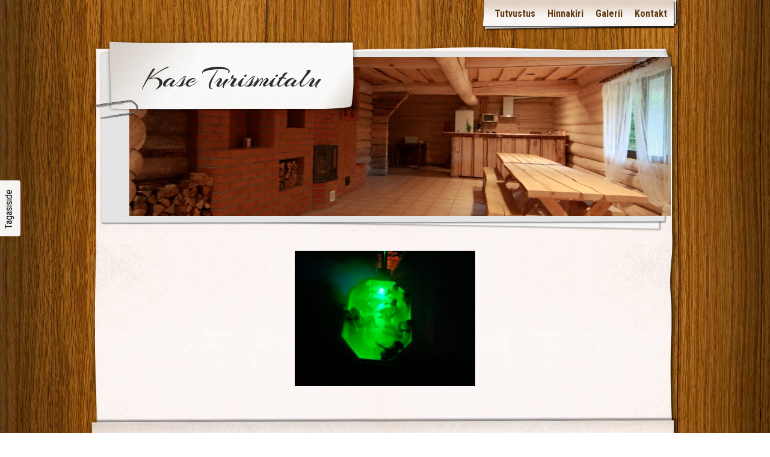

--- FILE ---
content_type: text/html; charset=UTF-8
request_url: https://kasetalu.eu/galerii/img_2085/
body_size: 5155
content:
<!DOCTYPE html>
<html lang="en-US">
<head>
    <meta charset="UTF-8" />
    <title>IMG_2085 | Kase Turismitalu</title>
    <meta name="author" content="Designed by Contexture International | http://www.contextureintl.com" />
	<meta name="iconpath" id="iconpath" content="https://kasetalu.eu/wp-content/themes/adventure-journal/images/bh" />
	<link href="http://fonts.googleapis.com/css?family=Arizonia" rel="stylesheet" type="text/css">
	<link href="http://fonts.googleapis.com/css?family=Roboto+Condensed:300italic,400italic,700italic,400,700,300" rel="stylesheet" type="text/css">
    <link rel="profile" href="http://gmpg.org/xfn/11" />
    <link rel="pingback" href="https://kasetalu.eu/xmlrpc.php" />
    <link rel="alternate" type="application/rss+xml" title="Kase Turismitalu &raquo; Feed" href="https://kasetalu.eu/feed/" />
<link rel="alternate" type="application/rss+xml" title="Kase Turismitalu &raquo; Comments Feed" href="https://kasetalu.eu/comments/feed/" />
		<script type="text/javascript">
			window._wpemojiSettings = {"baseUrl":"https:\/\/s.w.org\/images\/core\/emoji\/72x72\/","ext":".png","source":{"concatemoji":"https:\/\/kasetalu.eu\/wp-includes\/js\/wp-emoji-release.min.js?ver=4.5.32"}};
			!function(e,o,t){var a,n,r;function i(e){var t=o.createElement("script");t.src=e,t.type="text/javascript",o.getElementsByTagName("head")[0].appendChild(t)}for(r=Array("simple","flag","unicode8","diversity"),t.supports={everything:!0,everythingExceptFlag:!0},n=0;n<r.length;n++)t.supports[r[n]]=function(e){var t,a,n=o.createElement("canvas"),r=n.getContext&&n.getContext("2d"),i=String.fromCharCode;if(!r||!r.fillText)return!1;switch(r.textBaseline="top",r.font="600 32px Arial",e){case"flag":return r.fillText(i(55356,56806,55356,56826),0,0),3e3<n.toDataURL().length;case"diversity":return r.fillText(i(55356,57221),0,0),a=(t=r.getImageData(16,16,1,1).data)[0]+","+t[1]+","+t[2]+","+t[3],r.fillText(i(55356,57221,55356,57343),0,0),a!=(t=r.getImageData(16,16,1,1).data)[0]+","+t[1]+","+t[2]+","+t[3];case"simple":return r.fillText(i(55357,56835),0,0),0!==r.getImageData(16,16,1,1).data[0];case"unicode8":return r.fillText(i(55356,57135),0,0),0!==r.getImageData(16,16,1,1).data[0]}return!1}(r[n]),t.supports.everything=t.supports.everything&&t.supports[r[n]],"flag"!==r[n]&&(t.supports.everythingExceptFlag=t.supports.everythingExceptFlag&&t.supports[r[n]]);t.supports.everythingExceptFlag=t.supports.everythingExceptFlag&&!t.supports.flag,t.DOMReady=!1,t.readyCallback=function(){t.DOMReady=!0},t.supports.everything||(a=function(){t.readyCallback()},o.addEventListener?(o.addEventListener("DOMContentLoaded",a,!1),e.addEventListener("load",a,!1)):(e.attachEvent("onload",a),o.attachEvent("onreadystatechange",function(){"complete"===o.readyState&&t.readyCallback()})),(a=t.source||{}).concatemoji?i(a.concatemoji):a.wpemoji&&a.twemoji&&(i(a.twemoji),i(a.wpemoji)))}(window,document,window._wpemojiSettings);
		</script>
		<style type="text/css">
img.wp-smiley,
img.emoji {
	display: inline !important;
	border: none !important;
	box-shadow: none !important;
	height: 1em !important;
	width: 1em !important;
	margin: 0 .07em !important;
	vertical-align: -0.1em !important;
	background: none !important;
	padding: 0 !important;
}
</style>
<link rel='stylesheet' id='usernoise-button-css'  href='https://kasetalu.eu/wp-content/plugins/usernoise/css/button.css?ver=3.7.20' type='text/css' media='all' />
<link rel='stylesheet' id='usernoise-form-css'  href='https://kasetalu.eu/wp-content/plugins/usernoise/css/form.css?ver=3.7.20' type='text/css' media='all' />
<link rel='stylesheet' id='font-awesome-css'  href='https://kasetalu.eu/wp-content/plugins/usernoise/vendor/font-awesome/css/font-awesome.css?ver=3.7.20' type='text/css' media='all' />
<link rel='stylesheet' id='responsive-lightbox-fancybox-css'  href='https://kasetalu.eu/wp-content/plugins/responsive-lightbox/assets/fancybox/jquery.fancybox-1.3.4.css?ver=1.6.8' type='text/css' media='all' />
<link rel='stylesheet' id='theme-css'  href='https://kasetalu.eu/wp-content/themes/adventure-journal/style.css?ver=4.5.32' type='text/css' media='all' />
<!--[if lt IE 9]>
<link rel='stylesheet' id='style-ie-css'  href='https://kasetalu.eu/wp-content/themes/adventure-journal/style-ie.css?ver=4.5.32' type='text/css' media='all' />
<![endif]-->
<link rel='stylesheet' id='theme_override-css'  href='https://kasetalu.eu/wp-content/themes/adventure-journal/extra.css?ver=4.5.32' type='text/css' media='all' />
<!-- This site uses the Google Analytics by MonsterInsights plugin v5.5 - Universal enabled - https://www.monsterinsights.com/ -->
<script type="text/javascript">
	(function(i,s,o,g,r,a,m){i['GoogleAnalyticsObject']=r;i[r]=i[r]||function(){
		(i[r].q=i[r].q||[]).push(arguments)},i[r].l=1*new Date();a=s.createElement(o),
		m=s.getElementsByTagName(o)[0];a.async=1;a.src=g;m.parentNode.insertBefore(a,m)
	})(window,document,'script','//www.google-analytics.com/analytics.js','__gaTracker');

	__gaTracker('create', 'UA-50646887-1', 'auto');
	__gaTracker('set', 'forceSSL', true);
	__gaTracker('send','pageview');

</script>
<!-- / Google Analytics by MonsterInsights -->
<script type='text/javascript' src='https://kasetalu.eu/wp-includes/js/jquery/jquery.js?ver=1.12.4'></script>
<script type='text/javascript' src='https://kasetalu.eu/wp-includes/js/jquery/jquery-migrate.min.js?ver=1.4.1'></script>
<script type='text/javascript'>
/* <![CDATA[ */
var usernoiseButton = {"text":"Tagasiside","style":"background-color: #FFF; color: #000","class":"un-left","windowUrl":"\/wp-admin\/admin-ajax.php?action=un_load_window","showButton":"1","disableOnMobiles":"1"};
/* ]]> */
</script>
<script type='text/javascript' src='https://kasetalu.eu/wp-content/plugins/usernoise/js/usernoise.js?ver=3.7.20'></script>
<script type='text/javascript' src='https://kasetalu.eu/wp-content/plugins/usernoise/js/button.js?ver=3.7.20'></script>
<script type='text/javascript' src='https://kasetalu.eu/wp-content/plugins/responsive-lightbox/assets/fancybox/jquery.fancybox-1.3.4.js?ver=1.6.8'></script>
<script type='text/javascript'>
/* <![CDATA[ */
var rlArgs = {"script":"fancybox","selector":"lightbox","customEvents":"","activeGalleries":"1","modal":"0","showOverlay":"1","showCloseButton":"1","enableEscapeButton":"1","hideOnOverlayClick":"1","hideOnContentClick":"0","cyclic":"0","showNavArrows":"1","autoScale":"1","scrolling":"yes","centerOnScroll":"1","opacity":"1","overlayOpacity":"70","overlayColor":"#666","titleShow":"1","titlePosition":"outside","transitions":"fade","easings":"swing","speeds":"300","changeSpeed":"300","changeFade":"100","padding":"5","margin":"5","videoWidth":"1080","videoHeight":"720"};
/* ]]> */
</script>
<script type='text/javascript' src='https://kasetalu.eu/wp-content/plugins/responsive-lightbox/js/front.js?ver=1.6.8'></script>
<script type='text/javascript' src='https://kasetalu.eu/wp-content/themes/adventure-journal/aj.js?ver=4.5.32'></script>
<script type='text/javascript' src='https://kasetalu.eu/wp-content/themes/adventure-journal/bh.js?ver=4.5.32'></script>
<link rel='https://api.w.org/' href='https://kasetalu.eu/wp-json/' />
<link rel="EditURI" type="application/rsd+xml" title="RSD" href="https://kasetalu.eu/xmlrpc.php?rsd" />
<link rel="wlwmanifest" type="application/wlwmanifest+xml" href="https://kasetalu.eu/wp-includes/wlwmanifest.xml" /> 
<meta name="generator" content="WordPress 4.5.32" />
<link rel='shortlink' href='https://kasetalu.eu/?p=321' />
<link rel="alternate" type="application/json+oembed" href="https://kasetalu.eu/wp-json/oembed/1.0/embed?url=https%3A%2F%2Fkasetalu.eu%2Fgalerii%2Fimg_2085%2F" />
<link rel="alternate" type="text/xml+oembed" href="https://kasetalu.eu/wp-json/oembed/1.0/embed?url=https%3A%2F%2Fkasetalu.eu%2Fgalerii%2Fimg_2085%2F&#038;format=xml" />
<style type="text/css" id="custom-background-css">
body.custom-background { background-image: url('https://kasetalu.eu/wp-content/uploads/2014/05/mp-background-tile.jpg'); background-repeat: repeat; background-position: top left; background-attachment: fixed; }
</style>
</head>
<body class="attachment page page-id-321 page-child parent-pageid-14 page-template-default custom-background"><div id="fb-root"></div><script>(function(d, s, id) {  var js, fjs = d.getElementsByTagName(s)[0];  if (d.getElementById(id)) return;  js = d.createElement(s); js.id = id;  js.src = "//connect.facebook.net/et_EE/sdk.js#xfbml=1&version=v2.3";  fjs.parentNode.insertBefore(js, fjs);}(document, 'script', 'facebook-jssdk'));</script>
<div id="browser-helper">
    <div id="bh-bg">
        <table id="bh-notice" cellspacing="0" cellpadding="0" border="0">
            <tr>
                <td id="bh-icon-td" rowspan="3">
                    <img id="bh-icon" src="http://s.wordpress.org/images/browsers/ie.png" alt="browser icon" width="87"/>
                </td>
                <td id="bh-copy">
                    <div id="bh-warning">You are using an insecure version of <span id="bh-browsername">your web browser</span>. Please update your browser!</div>
                    <div id="bh-explain">Using an outdated browser makes your computer unsafe. For a safer, faster, more enjoyable user experience, please update your browser today or try a newer browser.</div>
                    <div id="bh-links">
                        <a id="bh-update" href="#">Update Your Browser</a> | <a href="http://www.google.com/chrome/">Try Something New</a> | <a href="#" id="bh-hide">Hide This Warning</a>
                    </div>
                </td>
            </tr>
        </table>
    </div>
    <div id="bh-shadow"></div>
</div>
    <div id="ancestor-14" class="siteframe page-siteframe ">
        <div id="container">
          <div id="container2">
            <div class="nav-horz nav-main" id="menu">
              <div class="nav-main-left">
                <div class="nav-main-right">
                    <div class="menu-main-container"><ul id="menu-main" class="menu"><li id="menu-item-17" class="menu-item menu-item-type-post_type menu-item-object-page menu-item-17"><a href="https://kasetalu.eu/">Tutvustus</a></li>
<li id="menu-item-18" class="menu-item menu-item-type-post_type menu-item-object-page menu-item-18"><a href="https://kasetalu.eu/hinnakiri/">Hinnakiri</a></li>
<li id="menu-item-16" class="menu-item menu-item-type-post_type menu-item-object-page menu-item-16"><a href="https://kasetalu.eu/galerii/">Galerii</a></li>
<li id="menu-item-19" class="menu-item menu-item-type-post_type menu-item-object-page menu-item-19"><a href="https://kasetalu.eu/kontakt/">Kontakt</a></li>
</ul></div>                </div>
              </div>
              <div class="nav-main-bottom"></div>
            </div>
            <div class="clear"></div>
            <!-- end header -->
      <div id="header"><div id="header2"><div id="header3"><div id="header4">
            		<div id="logo">
	  <div id="logo-2">
		<div id="logo-3">
		  <table><tr><td>
                            <div id="site-title"><a href="https://kasetalu.eu/" title="Kase Turismitalu" rel="home">
				  Kase Turismitalu				  </a></div>
				          </td></tr></table>
		</div>
	  </div>
	</div>
	              <div id="banner">
                                        <img src="https://kasetalu.eu/wp-content/uploads/2014/05/header_puhkemaja1.png" width="920" height="264" alt="" />
                
              </div>
      </div></div></div></div><div class="content"  id="col-1">
    <div id="col-main" style="">
      <div id="main-content" >
      <!-- BEGIN Main Content-->
		 
                    <div class="post-321 attachment type-attachment status-inherit hentry" id="post-321">
                    
                    
                    <div class="storycontent">
                        <p class="attachment"><a href='https://kasetalu.eu/wp-content/uploads/2022/03/IMG_2085.jpg' data-rel="lightbox-0" title=""><img width="300" height="225" src="https://kasetalu.eu/wp-content/uploads/2022/03/IMG_2085-300x225.jpg" class="attachment-medium size-medium" alt="Kümblustünn" srcset="https://kasetalu.eu/wp-content/uploads/2022/03/IMG_2085-300x225.jpg 300w, https://kasetalu.eu/wp-content/uploads/2022/03/IMG_2085-768x576.jpg 768w, https://kasetalu.eu/wp-content/uploads/2022/03/IMG_2085-1024x768.jpg 1024w" sizes="(max-width: 300px) 100vw, 300px" /></a></p>
                    </div>

										
                 </div>
                <br/>
                        
              <!-- END Main Content-->

      </div>
    </div>
	     <div class="clear"></div>
</div>
			<!-- begin footer -->
			<div class="clear"></div>
            <div id="footer">
				<div class="nav-horz nav-footer"><div class="menu-main-container"><ul id="menu-main-1" class="menu"><li class="menu-item menu-item-type-post_type menu-item-object-page menu-item-17"><a href="https://kasetalu.eu/">Tutvustus</a></li>
<li class="menu-item menu-item-type-post_type menu-item-object-page menu-item-18"><a href="https://kasetalu.eu/hinnakiri/">Hinnakiri</a></li>
<li class="menu-item menu-item-type-post_type menu-item-object-page menu-item-16"><a href="https://kasetalu.eu/galerii/">Galerii</a></li>
<li class="menu-item menu-item-type-post_type menu-item-object-page menu-item-19"><a href="https://kasetalu.eu/kontakt/">Kontakt</a></li>
</ul></div>				<div class="footer_bottom">
					<ul class="right lightgrey" style="font-size: 1.2em; list-style: none; list-style-image: none; float: right; color: #999; margin: 10px 0 3em 0; display: block; font-size: 12px;">
						<li>Kase Turismitalu</li>
						<li>talu.kase[at]gmail.com</li>
						<li>+372 514 9900</li>												<li><div class="fb-like" data-href="https://www.facebook.com/kasetalu" data-layout="button_count" data-action="like" data-show-faces="false" data-share="true" style="margin-top: -4px;"></div></li>
					</ul>		
				</div>
			</div>
				<div id="un-thankyou" style="display: none;">
	<h2>Aitäh!</h2>
	<p>
		Tagasiside saadetud.	</p>
	<a href="#" id="un-feedback-close"><img src="https://kasetalu.eu/wp-content/plugins/usernoise/images/ok.png" id="thankyou-image" alt="Close" width="32" height="32"/></a>
</div>
<script type='text/javascript' src='https://kasetalu.eu/wp-includes/js/comment-reply.min.js?ver=4.5.32'></script>
<script type='text/javascript' src='https://kasetalu.eu/wp-includes/js/wp-embed.min.js?ver=4.5.32'></script>
				<div class="clear"></div> 
            </div>
          </div>
        </div>
    </div>
</body>
</html>

--- FILE ---
content_type: text/css
request_url: https://kasetalu.eu/wp-content/themes/adventure-journal/style.css?ver=4.5.32
body_size: 6247
content:
/*
Theme Name:Adventure Journal
Theme URI:http://www.contextureintl.com/wordpress/adventure-journal-wordpress-theme/
Description:Share your adventures with the world! Adventure Journal is a powerful, feature-rich theme that lets you customize a wide variety of features from the comfort of your Dashboard - no coding required. Use your own header and background art, change the layout to one, two or three columns, add a custom stylesheet, set up unique sidebars for pages and posts.... and much more. Includes support for French, German, and Portugese languages. Professionally maintained by Contexture International.
Author:Contexture International
Author URI:http://www.contextureintl.com
Version:1.7.2
License:GNU General Public License
License URI:license.txt

Tags:brown, tan, yellow, light, dark, one-column, two-columns, left-sidebar, right-sidebar, fixed-width, custom-header, custom-background, custom-menu, theme-options, threaded-comments, sticky-post, holiday, photoblogging

!!!!!!!!!!  DO NOT EDIT THIS FILE !!!!!!!!!!
If you need to make changes to this theme, create a new stylesheet in the wp-content folder then go to the 'Wordpress Admin > Settings > Adventure Journal' and add your new stylesheet under the 'Custom Stylesheet' section. This will prevent your changes from being overwritten when new versions of this theme is released.
!!!!!!!!!!!!!!!!!!!!!!!!!!!!!!!!!!!!!!!!!!!!
*/

/******************** Default HTML Styling *********************/
* { padding:0; margin:0; }
html,body { width:100%; height:100%; }
body { font-family:Arial, Helvetica, sans-serif; font-size:14px; line-height:1.25; }
img { border:0; }
font { font-family:Tahoma, Geneva, sans-serif; }
h1,h2,h3,h4,h5,h6, .h1, .h2,.h3,.h4,.h5,.h6 { font-family:'VollkornRegular', Geneva, sans-serif; font-size:40px; font-style:normal; font-variant:normal; color:#603913; padding:0px; margin-top:0px; margin-right:0px; margin-bottom:0px; margin-left:0px; letter-spacing:-2px; }
	h1, .h1 { font-weight:normal; }
    h2, .h2 { font-size:28px; letter-spacing:-1px; }
    h3, .h3 { font-size:20px; letter-spacing:-0.5px; }
    h4, .h4 { letter-spacing:0px; font-family:Arial, Helvetica, sans-serif; font-size:18px; }
	h5, .h5 { letter-spacing:0px; font-family:Arial, Helvetica, sans-serif; font-size:16px; }
	h6, .h6 { letter-spacing:0px; font-family:Arial, Helvetica, sans-serif; font-size:14px; }
p { line-height:1.5em; margin-bottom:1em; }
ul,ol { margin-bottom:1em; padding:0; }
    ul ul { padding-bottom:0px; margin-bottom:0px; }
li { margin-left:2.8em; padding:0px; margin-bottom:0.5em; }
	ul li { list-style:square; }
    ul ul li { list-style:disc; }
	ul ul ul li { list-style:circle; }
ol { margin-bottom:1em; }
	ol li { list-style:decimal; }
    ol ol li { list-style:upper-alpha; }
	ol ol ol li { list-style:lower-roman; }

table { border-collapse:collapse; border-spacing:0; /*border:1px solid #E7E7E7;*/ width:100%; font-size:14px; }
	th { padding:4px; vertical-align:top; text-align:left; }
	td { padding:4px; vertical-align:top; text-align:left; /*border-top:1px solid #E7E7E7;*/ }

form { display:inline; }
	fieldset { padding:10px; }
	input, textarea, select { font-family:Arial, Helvetica, sans-serif; padding:4px; border-radius:5px; -moz-border-radius:5px; -webkit-border-radius:5px; border:1px solid #CCC; margin-bottom:3px; }
		textarea { width:98%; }
		input.button { color:#333333; font-size:16px; }
		input.button:hover { background-color:#660000; color:#FFF; }
		input.button:active { background-color:#F3E9E9; color:#000; }
		input:hover, textarea:hover, select:hover { border:1px solid #660000; }
		input:focus, textarea:focus { border:1px solid #660000; background:#F3E9E9; }
		select { }
			option { }
pre { background-color:#F5F5F5; padding:10px; font-family:"Courier 10 Pitch",Courier,monospace; margin-bottom:10px; }
blockquote { font-style:italic; padding:7px; padding-left:50px; padding-bottom:0px; font-size:16px; }
hr, .hr { margin-top:0em; margin-bottom:1em; height:1px; border-top-width:1px; border-top-style:dotted; border-right-style:none; border-bottom-style:none; border-left-style:none; border-top-color:#0F2A56; }
dl { margin:0 0 24px 0; }
dt { font-weight:bold; }
dd { margin-bottom:18px; }
big { font-size:131.25%; }
ins { background:#FFF; text-decoration:none; }

a:link { color:#660000; text-decoration:underline; }
 h1 a:link, h2 a:link, h3 a:link { color:#603913; }
a:visited { color:#19196a; }
a:hover { color:#000000; text-decoration:none; }
a:active { }


/******************** Fonts - Courtesy of FontSquirrel.com *********************/

@font-face {
	font-family:'VollkornRegular';
	src:url('fonts/Vollkorn-Regular-webfont.eot');
	src:local('?'), url('fonts/Vollkorn-Regular-webfont.woff') format('woff'), url('fonts/Vollkorn-Regular-webfont.ttf') format('truetype'), url('fonts/Vollkorn-Regular-webfont.svg#webfonthQXI4kak') format('svg');
	font-weight:normal;
	font-style:normal;
}


/********************* Library *********************/

.txt-left { text-align:left; }
.txt-right { text-align:right; }
.txt-center { text-align:center; }

.block { display:block; }
.inline { display:inline; }

.centerme { margin-right:auto; margin-left:auto; }
.float-left { float:left; }
.float-right { float:right; }

.clear, .clear-both { clear:both; }
.clear-left { clear:left; }
.clear-right { clear:right; }
.hidden { display:none; }

.pad-0 { padding:0; }
.pad-3, .pad-sm { padding:3px; }
.pad-5 { padding:5px; }
.pad-7, .pad-med { padding:7px; }
.pad-10, .pad-lot { padding:10px; }

.btn { display:block; overflow:hidden; text-indent:-999px; }

.img-left { float:left; margin-right:8px; margin-bottom:5px; }
.img-right { float:right; margin-left:8px; margin-bottom:5px; }

.txt-largester { font-size:1.8em; }
.txt-largest { font-size:1.6em; }
.txt-larger { font-size:1.25em; }
.txt-large { font-size:1.1em; }
.txt-small { font-size:.9em; }
.txt-smaller { font-size:.8em; }
.txt-smallest { font-size:.5em; }

.txt-smcaps { font-variant:small-caps; }
.txt-uppercase { text-transform:uppercase; }

.txt-dkred { color:#990000; }
.txt-blue { color:#3A6E8F; }
.txt-grey { color:#999999; }
.txt-red { color:#8e2e06; }
.txt-white { color:#FFFFFF; }

.txt-reference { font-size:.8em; color:#666666; position:relative; top:-4px; }
.txt-superscript { font-size:.6em; position:relative; top:-8px; }
.txt-nobold { font-weight:normal; }
.txt-bold { font-weight:bold; }
.txt-italic { font-style:italic; }
.txt-nodecorate { text-decoration:none; }
.txt-underline { text-decoration:underline; }
.txt-linethrough { text-decoration:line-through; }
.txt-monospace { font-family:"Courier New",monospace; }

.round,
.round-all { border-radius:5px; -moz-border-radius:5px; -webkit-border-radius:5px; }
.round-top { border-radius:5px 5px 0 0; -moz-border-radius:5px 5px 0 0; -webkit-border-radius:5px 5px 0 0; }
.round-bottom { border-radius:0 0 5px 5px; -moz-border-radius:0 0 5px 5px; -webkit-border-radius:0 0 5px 5px; }
.round-left { border-radius:5px 0 0 5px; -moz-border-radius:5px 0 0 5px; -webkit-border-radius:5px 0 0 5px; }
.round-right { border-radius:0 5px 5px 0; -moz-border-radius:0 5px 5px 0; -webkit-border-radius:0 5px 5px 0; }
.round-topleft { border-radius:5px 0 0 0; -moz-border-radius:5px 0 0 0; -webkit-border-radius:5px 0 0 0; }
.round-topright { border-radius:0 5px 0 0; -moz-border-radius:0 5px 0 0; -webkit-border-radius:0 5px 0 0; }
.round-bottomleft { border-radius:0 0 0 5px; -moz-border-radius:0 0 0 5px; -webkit-border-radius:0 0 0 5px; }
.round-bottomright { border-radius:0 0 5px 0; -moz-border-radius:0 0 5px 0; -webkit-border-radius:0 0 5px 0; }

.round-more,
.round-all-more { border-radius:10px; -moz-border-radius:10px; -webkit-border-radius:10px; }
.round-top-more { border-radius:10px 10px 0 0; -moz-border-radius:10px 10px 0 0; -webkit-border-radius:10px 10px 0 0; }
.round-bottom-more { border-radius:0 0 10px 10px; -moz-border-radius:0 0 10px 10px; -webkit-border-radius:0 0 10px 10px; }
.round-left-more { border-radius:10px 0 0 10px; -moz-border-radius:10px 0 0 10px; -webkit-border-radius:10px 0 0 10px; }
.round-right-more { border-radius:0 10px 10px 0; -moz-border-radius:0 10px 10px 0; -webkit-border-radius:0 10px 10px 0; }
.round-topleft-more { border-radius:10px 0 0 0; -moz-border-radius:10px 0 0 0; -webkit-border-radius:10px 0 0 0; }
.round-topright-more { border-radius:0 10px 0 0; -moz-border-radius:0 10px 0 0; -webkit-border-radius:0 10px 0 0; }
.round-bottomleft-more { border-radius:0 0 0 10px; -moz-border-radius:0 0 0 10px; -webkit-border-radius:0 0 0 10px; }
.round-bottomright-more { border-radius:0 0 10px 0; -moz-border-radius:0 0 10px 0; -webkit-border-radius:0 0 10px 0; }

.opacity,
.opacity-50 { opacity:0.50; filter:alpha(opacity=50); }
.opacity-75 { opacity:0.75; filter:alpha(opacity=75); }
.opacity-25 { opacity:0.25; filter:alpha(opacity=25); }



/******************** Default Wordpress Styling *********************/

.entry-meta, .meta { margin-bottom:10px; font-size:11px; }
.entry-title { margin-bottom:5px; }
.entry-utility, .feedback { clear:both; background:#e9e9e8; padding:8px; border:1px solid white; box-shadow: 0 0 2px rgba(0,0,0,.5); -moz-box-shadow: 0 0 2px rgba(0,0,0,.5);-webkit-box-shadow: 0 0 2px rgba(0,0,0,.5); border-radius:3px; -moz-border-radius:3px; -webkit-border-radius:3px; }


.post { margin-bottom:20px; padding-bottom:15px; padding-top:0px; position:relative; }
	.post img { display:block; }
.page-link { margin-bottom:5px; }
	.page-link a:link, .page-link a:visited { background:#FFF; color:#7D3913; font-weight:normal; padding:3px 6px; text-decoration:none; border-radius:20px; -moz-border-radius:20px; -webkit-border-radius:20px; }
		.page-link a:hover { background:#7D3913; color:#FFF; }

#nav-above, #nav-below { margin-bottom:1em; font-size:11px; height:20px;padding:5px 10px;  /*background:#efe3d8;*/ background:#e9e9e8; border-radius:3px; -webkit-border-radius:3px; -moz-border-radius:3px; border: 1px solid white; box-shadow: 0 0 2px rgba(0,0,0,.5); -moz-box-shadow: 0 0 2px rgba(0,0,0,.5); -webkit-box-shadow: 0 0 2px rgba(0,0,0,.5); }
        .nav-next, .nav-previous { font-weight:bold; /*padding:5px 10px; background:#603913; */}
	.nav-previous { float:left; }
        .nav-next { float:right; }
            .nav-previous a, .nav-next a { color: black; font-size: 1.2em; text-transform: uppercase; text-decoration: none; }
			.nav-previous a:hover, .nav-next a:hover { text-decoration:underline; } 

.screen-reader-text { position:absolute; left:-9000px; }
.read-excerpt { display:block; }
.sticky, .bypostauthor { 
	padding: 10px;
	background: #FAE8D4 url(images/paper-crumpled-sm.jpg);
	border: 1px solid #DACFBA;
	box-shadow: 0 2px 6px rgba(0,0,0,0.2);
		-moz-box-shadow: 0 2px 6px rgba(0,0,0,0.2);
		-webkit-box-shadow: 0 2px 6px rgba(0,0,0,0.2);
	border-radius: 2px;
		-moz-border-radius: 2px;
		-webkit-border-radius: 2px;
	border-top: 1px solid #F5F7F2;
	border-left: 1px solid #F5F7F2;
	border-right: 1px solid #C6BBA6;
	border-bottom: 1px solid #BCB19C; 
}
       .sticky .entry-utility { background:rgba(198, 180, 153, .5); }
       .sticky .tape, .bypostauthor .tape { position:absolute; width:59px; height:69px; z-index:3; background:url(images/tape.gif) no-repeat; opacity:0.7; filter:alpha(opacity=70); z-index:13; }
       .sticky .tape.tr, .bypostauthor .tape.tr { right:-18px; top:-20px; }
       .sticky .tape.bl, .bypostauthor .tape.bl { left:-20px; bottom:-30px; }

.paper-all .post, .bypostauthor { padding:10px; background:#fae8d4 url(images/paper-crumpled.jpg); border:1px solid #dacfba; box-shadow:3px 3px 5px rgba(0,0,0,0.2); -moz-box-shadow:3px 3px 5px rgba(0,0,0,0.2); -webkit-box-shadow:3px 3px 5px rgba(0,0,0,0.2); border-radius:2px; -moz-border-radius:2px; -webkit-border-radius:2px; }
       .paper-all .post .entry-utility { background:rgba(198, 180, 153, .5); }
       .paper-all .post .tape, .paper-all .bypostauthor .tape { position:absolute; width:59px; height:69px; z-index:3; background:url(images/tape.gif) no-repeat; opacity:0.7; filter:alpha(opacity=70); z-index:13; }
       .paper-all .post .tape.tr, .paper-all .bypostauthor .tape.tr { right:-18px; top:-20px; }
       .paper-all .post .tape.bl, .paper-all .bypostauthor .tape.bl { left:-20px; bottom:-30px; }
       /*width correction for featured images in sticky styling*/
       .paper-all .attachment-post-thumbnail, .sticky .attachment-post-thumbnail { width:99% !important; }

.attachment img { max-width:900px; }
.alignleft, img.alignleft { display:inline; float:left; margin-right:24px !important; margin-top:4px !important; }
.alignright, img.alignright { display:inline; float:right; margin-left:24px !important; margin-top:4px !important; }
.aligncenter, img.aligncenter { clear:both; display:block; margin-left:auto !important; margin-right:auto !important; }
img.alignleft, img.alignright, img.aligncenter { margin-bottom:12px !important; }

.wp-caption { /*background:#EFE3D8;*/ line-height:18px; margin-bottom:20px; padding:6px; text-align:center; 
	background:
		top right url(images/sidebar-bg-top-right.png) no-repeat,
		top left url(images/sidebar-bg-top-left.png) no-repeat,
		top center url(images/sidebar-bg-top.png) repeat-x,
		bottom right url(images/sidebar-bg-bottom-right.png) no-repeat,
		bottom left url(images/sidebar-bg-bottom-left.png) no-repeat,
		bottom center url(images/sidebar-bg-bottom.png) repeat-x,
		top left url(images/sidebar-bg-left.png) repeat-y,
		top right url(images/sidebar-bg-right.png) repeat-y;
	background-color:#e9e9e8;}
	.wp-caption img { margin:5px 5px 0; margin-left:auto; margin-right:auto; text-align:center; display:block; border-bottom: 1px solid white; border-top: 1px solid gray;border-right: 1px solid silver;border-left: 1px solid silver; }
	.wp-caption a { text-align:center; display:block; }
.wp-caption p.wp-caption-text { color:#888; font-size:12px; margin:5px; }
.wp-smiley { margin:0; }

.gallery { margin:0 auto 18px !important; }
	.gallery .gallery-item { float:left; margin-top:0; text-align:center; width:28% !important; background:
			top right url('images/sidebar-bg-top-right.png') no-repeat,
			top left url('images/sidebar-bg-top-left.png') no-repeat,
			top center url('images/sidebar-bg-top.png') repeat-x,
			bottom right url('images/sidebar-bg-bottom-right.png') no-repeat,
			bottom left url('images/sidebar-bg-bottom-left.png') no-repeat,
			bottom center url('images/sidebar-bg-bottom.png') repeat-x,
			top left url('images/sidebar-bg-left.png') repeat-y,
			top right url('images/sidebar-bg-right.png') repeat-y,
			url('images/sidebar-bg-fill.jpg');
		/*background-color:#e9e9e8;*/
		padding:10px 5px 15px 5px;
	}
	.gallery .gallery-item dt { margin-bottom:25px; }
	.gallery .gallery-item dd  { margin-top:-15px; }
	.gallery .gallery-item p {}
	.gallery img { margin-left:auto; margin-right:auto; margin-bottom:6px; border:none !important; }
	.gallery .gallery-caption { color:#888; font-size:12px; margin:0 0 0px; }
	.gallery dl { 	margin:0; }
	.gallery br+br { display:none; }
.attachment img { display:block; margin:0 auto; }

.bypostauthor { min-height:80px; }
.bypostauthor:after { content:url(images/tape.gif); opacity:0.5; position:absolute; /*left:623px; */ right:-18px; top:-20px; filter:alpha(opacity=60); }

.comments-link { }
.comment-date { font-size:10px; }

/********************* Layout *********************/

/* 1 Column Layout */
#col-1 { }
	#col-1 #col-main { width:auto; margin:0px; }
		#col-1 #main-content { padding:30px; padding-bottom:40px; }
    #col-1 #col-left { display:none; }
    #col-1 #col-right { display:none; }

/* 2 Column Layout with content on left*/
#col-2-left { padding:10px; }
	#col-2-left #col-main { width:705px; float:left; padding-left:15px; overflow:hidden; }
		#col-2-left #main-content { padding:20px; padding-top:0px; padding-bottom:40px; }
		#col-3-left .attachment-post-thumbnail { max-width:640px; max-height:183px}
		/* #col-2-left #main-content img { max-width:640px; } */
	#col-2-left #col-left { width:220px; padding:0px; float:left; margin-left:0px }
	#col-2-left #col-right { display:none; }

/* 2 Column Layout with content on right*/
#col-2-right { padding-top:10px; padding-bottom:10px; }
	#col-2-right #col-main { width:705px; float:right; padding-right:20px; overflow:hidden; }
		#col-2-right #main-content { padding:20px; padding-top:0px; padding-bottom:40px; }
		#col-2-right .attachment-post-thumbnail { max-width:640px; max-height:183px}
	#col-2-right #col-left { width:220px; padding:0px; float:right; margin-right:0px; }
	#col-2-right #col-right { display:none; }

/* 3 Column Layout */
#col-3 { padding:10px; }
	#col-3 #col-main { float:left; width:100%; overflow:hidden; }
		#col-3 #main-content { margin:0 240px 0 220px; padding:10px; }/*Margins for content column. Should be "0 RightColumnWidth 0 LeftColumnWidth*/
		#col-3 .attachment-post-thumbnail { max-width:475px; max-height:92px}
	#col-3 #col-left { float:left; padding:10px; width:220px; /*Width of left column in pixel*/margin-left:-960px; /*Set margin to that of -(MainContainerWidth)*/}
	#col-3 #col-right { float:left; padding:10px; width:220px; /*Width of right column*/margin-left:-240px; margin-right:-10px; /*Set left margin to -(RightColumnWidth)*/}

/* 3 Column Layout with content on left */
#col-3-left { padding:10px; }
	#col-3-left #col-main { width:495px; float:left; }
		#col-3-left #main-content { padding:12px; padding-left:15px; padding-right:5px; }
		#col-3-left .attachment-post-thumbnail { max-width:475px; max-height:92px}
	#col-3-left #col-left { width:220px; padding:0px; margin-left:15px; float:left; }
	#col-3-left #col-right { width:220px; padding:0px; margin-left:5px; float:left; }

/* =Master Page Classes
-------------------------------------------------------------- */

body { /*background:url(images/mp-background-tile.jpg) center top;*/ text-align:center; }
.siteframe { height:100%; }
#container { background:url(images/mp-background-shading.png) center top; min-height:100%; }
#ancestor-homepage { }
#container2 { width:980px; margin-left:auto; margin-right:auto; text-align:left; }
.content { background-image:url(images/mp-sprite-content-bg.png); background-repeat:repeat-y; background-position:center top; }

#header { background:url(images/mp-sprite-header-bg2.png) repeat-y 3px 0px; text-align:left; padding-top:0px; position:relative; margin-top:35px; margin-bottom:0px; }
#header2 { background:url(images/mp-sprite-header-bg2.png) no-repeat -1002px top; margin-top:0px; position:relative; top:-35px; }
#header3 { background:url(images/mp-sprite-header-bg2.png) no-repeat -2007px bottom ; position:relative; top:35px; }
#header4 { position:relative; top:-20px; padding-bottom:8px; padding-top:3px; min-height:100px; }

#banner { margin-left:auto; margin-right:auto; position:relative; left:25px; z-index:5; }

#logo { position:relative; z-index:10; top:-30px; left:7px; }
	#logo-2 { background:url(images/mp-sprite-master.png) no-repeat right -226px; padding-right:70px; height:133px; position:absolute; z-index:20; }
	#logo-3 { background:url(images/mp-sprite-master.png) no-repeat 0px -50px; padding-left:80px; height:133px; min-width:110px; text-align:center; float:left; line-height:normal; }
	#logo a:link, #logo a:visited { font-family:'VollkornRegular', Geneva, sans-serif; color:#603913; text-decoration:none; color:#603913; letter-spacing:-1px; font-size:32px; white-space:nowrap; text-decoration:none; }
	#logo a:hover { text-decoration:underline; }
	#logo table, #logo td { border:0px; padding:0px; margin:0px; text-align:left; vertical-align:middle; height:120px; width:auto; }
#site-title { margin-bottom:-12px; }
#site-description { margin-top:12px; }

#attrition { color:#FFF; text-decoration:none; -moz-text-shadow:1px 1px #000; -webkit-text-shadow:1px 1px #000; text-shadow:1px 1px #000; font-size:12px; float:left; }
#attrition a { color:#FFF; }
#attrition #contexture { background:url("images/contexture-international-logo-white.png") no-repeat scroll center center transparent; display:block; height:36px; margin-bottom:20px; overflow:hidden; text-indent:-9999px; width:138px; padding-top:6px; }

#site-generator { float:right; font-size:12px; }
	#site-generator a { color:#FFF; text-decoration:none; -moz-text-shadow:1px 1px #000; -webkit-text-shadow:1px 1px #000; text-shadow:1px 1px #000; }
	
#colophon { background:url('images/mp-background-shading.png') center top; padding-bottom:10px; }
	#ctxophon { display:block; float:left; width:258px; height:44px; background:url('images/colophon-ctx.png') -50px 0 no-repeat; }
		#ctxophon:hover { background-position:0 0; }
	#wpophon { display:block; float:right; width:228px; height:44px; background:url('images/colophon-wp.png') 0 0 no-repeat; }

/* =Navigation
-------------------------------------------------------------- */

h1 a:link, h1 a:visited, h2 a:link, h2 a:visited, h3 a:link, h3 a:visited { text-decoration:none; }
h1 a:hover, h2 a:hover, h3 a:hover { text-decoration:underline; }

/* Page Edit Link */
.edit-link a, .post-edit-link,
.edit-link a, .comment-edit-link { position:absolute; padding:3px; margin-left:0 !important; margin-top:0 !important; left:-40px !important; top:0px !important; color:#FF0000; background-color:#F5F5F5; border:1px solid #999999; text-decoration:none !important; border-radius:5px; -moz-border-radius:5px; -webkit-border-radius:5px; box-shadow:2px 2px 5px rgba(0,0,0,0.2); -moz-box-shadow:2px 2px 5px rgba(0,0,0,0.2); -webkit-box-shadow:2px 2px 5px rgba(0,0,0,0.2); z-index:15; }
	.edit-link a:hover, .post-edit-link:hover,
        .edit-link a:hover, .comment-edit-link:hover { color:#FFF; background-color:#999; text-decoration:none; }
/* Comment Edit Link */
/*.edit-link a, .comment-edit-link { position:absolute; padding:3px; margin-left:0 !important; margin-top:0 !important; left:-40px !important; top:0px !important; color:#FF0000; background-color:#F5F5F5; border:1px solid #999999; text-decoration:none !important; border-radius:5px; -moz-border-radius:5px; -webkit-border-radius:5px; box-shadow:2px 2px 5px rgba(0,0,0,0.2); -moz-box-shadow:2px 2px 5px rgba(0,0,0,0.2); -webkit-box-shadow:2px 2px 5px rgba(0,0,0,0.2); }
	.edit-link a:hover, .comment-edit-link:hover { color:#FFF; background-color:#999; text-decoration:none; }*/


.nav-horz { margin:0px; padding:0px; clear:both; }
.nav-horz li { margin:0px; padding:0px; float:left; list-style-type:none; }

.nav-top a, .nav-main a, .nav-footer a { display:block; text-decoration:none; }
.nav-top li, .nav-main li, .nav-footer li { margin:0px; padding:0px; list-style-type:none; }

/* Top Navigation Styling */
.nav-top { }
    .nav-top li { }
    .nav-top a:link, .nav-top a:visited { text-align:center; width:auto; padding-top:5px; padding-right:10px; padding-bottom:5px; padding-left:10px; }
    .nav-top a:hover { }

/* Main Navigation Styling */
#menu { padding:0px; padding-bottom:20px; }
.nav-main .menu { max-height:49px; max-width:958px; }
.nav-main { float:right; }
	.nav-main-left { background:url(images/mp-navigation-main-sprite.png) no-repeat 0px -188px; padding-left:11px; }
	.nav-main-right { background:url(images/mp-navigation-main-sprite.png) no-repeat right -94px; padding-right:11px; }
	.nav-main-bottom { background:url(images/mp-sprite-master.png) no-repeat left top; height:9px; margin-right:10px; position:relative; top:-5px; }
	.nav-main ul { background:url(images/mp-navigation-main-sprite.png) repeat-x 0px 0px; height:48px; margin-bottom:0px; padding-left:4px; padding-right:6px; }
    .nav-main li { margin:0px; padding:0px; }

    .nav-main a:link, .nav-main a:visited { text-align:center; width:auto; padding-top:13px; padding-right:10px; padding-bottom:13px; padding-left:10px; color:#603913; font-weight:bold; }
    .nav-main a:hover { }

        #menu .nav-main-right > div > ul,
        #menu .nav-main-right > div > ul ul,
        #menu .nav-main-right > div > ul li { position:relative; padding:0; margin:0; }
        #menu .nav-main-right > div > ul ul li { box-shadow:0px 3px 3px rgba(0,0,0,0.2); -moz-box-shadow:0px 3px 3px rgba(0,0,0,0.2); -webkit-box-shadow:0px 3px 3px rgba(0,0,0,0.2); }
        #menu .nav-main-right > div > ul ul a { padding:8px 0 8px 10px !important; text-align:left; }
	#menu .nav-main-right > div > ul ul { position:absolute !important; top:100%; left:0; display:none; width:180px; z-index:99999; background-image:none; padding:0px; margin:-1px 0 0 0; }
        /*.admin-bar #menu ul ul { top:68px !important; }*/
                #menu .nav-main-right > div > ul ul li { float:none; clear:both; min-width:180px; background:#EFE3D8; background-image:none; }
                    #menu .nav-main-right > div > ul ul ul { left:100%; top:0; }
		#menu .nav-main-right > div > ul li:hover > a,
		#menu .nav-main-right > div > ul ul :hover > a { background:rgba(255,255,255,.2); color:#000; text-decoration:underline; }
		#menu .nav-main-right > div > ul li:hover > ul { display:block; }
		#menu .nav-main-right > div > ul li.current_page_item > a,
		#menu .nav-main-right > div > ul li.current-menu-ancestor > a,
		#menu .nav-main-right > div > ul li.current-menu-item > a,
		#menu .nav-main-right > div > ul li.current-menu-parent > a { color:#000; text-decoration:underline; }
		* html #menu .nav-main-right > div > ul li.current_page_item a,
		* html #menu .nav-main-right > div > ul li.current-menu-ancestor a,
		* html #menu .nav-main-right > div > ul li.current-menu-item a,
		* html #menu .nav-main-right > div > ul li.current-menu-parent a,
		* html #menu .nav-main-right > div > ul li a:hover { color:#fff; }

/* Styling for dynamic sidebar navigation, used in conjunction with the Simple Section Nav widget*/
.sidebar { }
    .sidebar h3,.nav-sidebar .h3 { }
    .sidebar ul { margin:0px; padding:0px; margin-left:0em; }
		.sidebar ul ul { margin-top:5px; }
		.sidebar ul ul ul { margin-top:3px; margin-bottom:3px; }

    .sidebar li { margin:0px; padding:0px; list-style-type:none; font-weight:bold; color:#041A36; /*background-color:#efe3d8; */padding:15px; margin-bottom:20px; }
		.sidebar li li { list-style-type:disc; margin-left:15px; font-weight:normal; font-size:0.96em; padding:0px; margin-bottom:0px; }
		.sidebar li li li { list-style-type:circle; font-size:0.88em; }
		.sidebar li li li li { list-style-type:disc; font-size:1em; }

    .sidebar li.widget { 
		min-height:60px;
		margin-right:10px;
		background:
			top right url('images/sidebar-bg-top-right.png') no-repeat,
			top left url('images/sidebar-bg-top-left.png') no-repeat,
			top center url('images/sidebar-bg-top.png') repeat-x,
			bottom right url('images/sidebar-bg-bottom-right.png') no-repeat,
			bottom left url('images/sidebar-bg-bottom-left.png') no-repeat,
			bottom center url('images/sidebar-bg-bottom.png') repeat-x,
			top left url('images/sidebar-bg-left.png') repeat-y,
			top right url('images/sidebar-bg-right.png') repeat-y;
		background-color:#e9e9e8;
		position:relative;
		z-index:10; 
	}

    .sidebar li li a:link, .sidebar li li a:visited { width:auto; padding-top:1px; padding-bottom:1px; text-decoration:none; display:block; }
		.sidebar li li a:hover { text-decoration:underline; }

	.sidebar ul ul .current_page_item { color:#F00!important; list-style-type:square!important; }

/* Footer Navigation Styling */
.nav-footer { background:url(images/mp-sprite-header-bg.png) no-repeat -986px 0px; padding:0 10px; height:66px; overflow:hidden; position:relative; top:-25px; left:3px; }
    .nav-footer ul ul { display:none; }
    .nav-footer li { }
    .nav-footer a:link, .nav-footer a:visited { text-align:center; width:auto; margin-top:0px; padding-top:12px; padding-right:10px; padding-bottom:13px; padding-left:10px; color:#603913; }
    .nav-footer a:hover { color:#000; text-decoration:underline; }

/* =Browser Helper
-------------------------------------------------------------- */
#browser-helper {
    position:relative;
    width:100%;
    height:100px !important;
    clear:both;
    margin-bottom:1px;
    display:none;
}
#bh-bg {
    height:100px;
    text-align:center;
    background:#FAE8D4 url(images/bh-bg.jpg);
    border-bottom:1px solid white;
}
#bh-icon-td {
    width:100px;
}
#bh-copy {
    padding-top:10px;
}
#bh-warning {
    white-space:nowrap;
    color:#e01f26;
    font-size:20px;
    font-weight:bold;
}
#bh-notice {
    border:none;
    margin-left:auto;
    margin-right:auto;
    width:980px;
}
#bh-links {
    border:none;
    padding-top:2px;
    padding-right:5px;
    text-align:right;
}
#bh-links a {
    color:#075a97;
    /*text-decoration:none;*/
}
#bh-links a:hover {
    color:#e01f26;
    /*text-decoration:underline;*/
}
#bh-shadow {
    display:none;
}
body.showing-browser-helper { background-position:0 100px; }
    
/* =Comments
-------------------------------------------------------------- */

#comments #respond { background:rgba(239, 227, 216, 0.5);padding:10px;border:1px solid #DACFBA;border-radius:3px;-moz-border-radius:3px;-webkit-border-radius:3px;box-shadow:3px 3px 5px rgba(0,0,0,0.2);-moz-box-shadow:3px 3px 5px rgba(0,0,0,0.2);-webkit-box-shadow:3px 3px 5px rgba(0,0,0,0.2); }
#comments .form-allowed-tags code { display:block;font-size:0.8em; }
#cancel-comment-reply-link { float:right;text-decoration:underline;font-family:arial,helvetica,sans-serif; font-size:12px; }
#commentform {}
#commentform label { display:block;float:left;width:55px; }
#commentform label+.required { margin-right:5px; }
#commentform .comment-form-url label { width:65px; }
.commentlist { }
	.commentlist > li { margin-left:0px; list-style-type:none; clear:both; padding-bottom:20px; position:relative; margin-bottom:10px; }
	.commentlist .comment-body { }
	.commentlist .unapproved { font-style:italic; color:#F00; }
	.commentlist .comment-meta { float:left; width:75px; font-size:0.8em; font-style:italic; padding-bottom:20px; }
		.commentlist .comment-meta img { margin-bottom:5px; }
		.commentlist .comment-date a { text-decoration:none; }
		.commentlist .comment-date a:hover { text-decoration:underline; }
		.commentlist .comment-body { margin-left:85px; padding-bottom:10px; }

.comments-paginate { padding-bottom:10px; padding-top:10px; font-size:0.9em; }
	.comments-paginate a { color:#000; background-color:#F4F4F4; text-decoration:none; padding-top:2px; padding-right:5px; padding-bottom:2px; padding-left:5px; }
	.comments-paginate a:hover { color:#FFF; background-color:#333; }
	.comments-paginate .current { text-decoration:none; padding-top:2px; padding-right:5px; padding-bottom:2px; padding-left:5px; background-color:#CCC; }

/* =Unique Page Content
-------------------------------------------------------------- */

#ctx-lightbox { position:absolute; left:0; top:0; width:100%; height:100%; z-index:9999; border:none; }
    #ctx-lightbox td { vertical-align:middle; background:rgba(0,0,0,0.1); }
        #ctx-lightbox .imagebox { padding:10px; background:#fae8d4 url(images/paper-crumpled.jpg); border:1px solid #dacfba;
           box-shadow:5px 5px 5px rgba(0,0,0,0.5); -moz-box-shadow:5px 5px 5px rgba(0,0,0,0.5); -webkit-box-shadow:5px 5px 5px rgba(0,0,0,0.5); }
            #ctx-lightbox .imagebox img { clear:both; }
            #ctx-lightbox .imagebox p { clear:both; }

/*
!!!!!!!!!!  DO NOT EDIT THIS FILE !!!!!!!!!!
If you need to make changes to this theme, create a new stylesheet in the wp-content folder then go to the 'Wordpress Admin > Settings > Adventure Journal' and add your new stylesheet under the 'Custom Stylesheet' section. This will prevent your changes from being overwritten when new versions of this theme is released.
!!!!!!!!!!!!!!!!!!!!!!!!!!!!!!!!!!!!!!!!!!!!
*/

--- FILE ---
content_type: text/css
request_url: https://kasetalu.eu/wp-content/themes/adventure-journal/extra.css?ver=4.5.32
body_size: 30
content:
#site-title a:link{ 
	font: 400 50px/1.3 'Arizonia', Helvetica, sans-serif;
  	color: #2b2b2b;
  	#text-shadow: 4px 4px 0px rgba(0,0,0,0.1); 
}

#site-title a:hover{ 
	text-decoration: none;
}

#price_list {
	margin: auto; 
	width: 720px;
  	color: #2b2b2b;
  	font-size: 16px;
	-webkit-box-shadow: 0 1px 6px rgba(0, 0, 0, 0.5);
	-moz-box-shadow: 0 1px 6px rgba(0, 0, 0, 0.5);
	box-shadow: 0 1px 6px rgba(0, 0, 0, 0.5);
	

}

#price_list td, th {
	padding: 8px; 
	border: 1px #ccc solid; 

}

#price_list tr:nth-child(odd) {
	background: #E8E8E8;


}

#price_list tr:first-child {
    border-radius: 10px 0 0 0;
    -moz-border-radius: 10px 0 0 0;
    -webkit-border-radius: 10px 0 0 0;
}

#price_list th { background: #fc9; }
#price_list tbody { background: #fff; }


#location_map {
	-webkit-box-shadow: 0 1px 6px rgba(0, 0, 0, 0.5);
	-moz-box-shadow: 0 1px 6px rgba(0, 0, 0, 0.5);
	box-shadow: 0 1px 6px rgba(0, 0, 0, 0.5);

}

#description {
	margin: auto;
	width: 720px;


}

body {
	color: #222222;
	font-family: 'Roboto Condensed';
	font-size: 16px;

}

.footer_bottom ul li {
	margin: 3px 20px 0px 0px;
	float: left;

}


--- FILE ---
content_type: text/plain
request_url: https://www.google-analytics.com/j/collect?v=1&_v=j102&a=1248198493&t=pageview&_s=1&dl=https%3A%2F%2Fkasetalu.eu%2Fgalerii%2Fimg_2085%2F&ul=en-us%40posix&dt=IMG_2085%20%7C%20Kase%20Turismitalu&sr=1280x720&vp=1280x720&_u=YEBAAUABCAAAACAAI~&jid=1962035668&gjid=1983744912&cid=943119003.1762268303&tid=UA-50646887-1&_gid=1558963104.1762268303&_r=1&_slc=1&z=1682398228
body_size: -449
content:
2,cG-2B5M8C4K8M

--- FILE ---
content_type: application/x-javascript
request_url: https://kasetalu.eu/wp-content/themes/adventure-journal/aj.js?ver=4.5.32
body_size: -169
content:
function setCookie(c,d,b){if(b){var a=new Date;a.setTime(a.getTime()+b*864E5);b="; expires="+a.toGMTString()}else b="";document.cookie=c+"="+d+b+"; path=/"}function getCookie(c){c+="=";for(var d=document.cookie.split(";"),b=0;b<d.length;b++){for(var a=d[b];a.charAt(0)==" ";)a=a.substring(1,a.length);if(a.indexOf(c)==0)return a.substring(c.length,a.length)}return null}function deleteCookie(c){createCookie(c,"",-1)};
